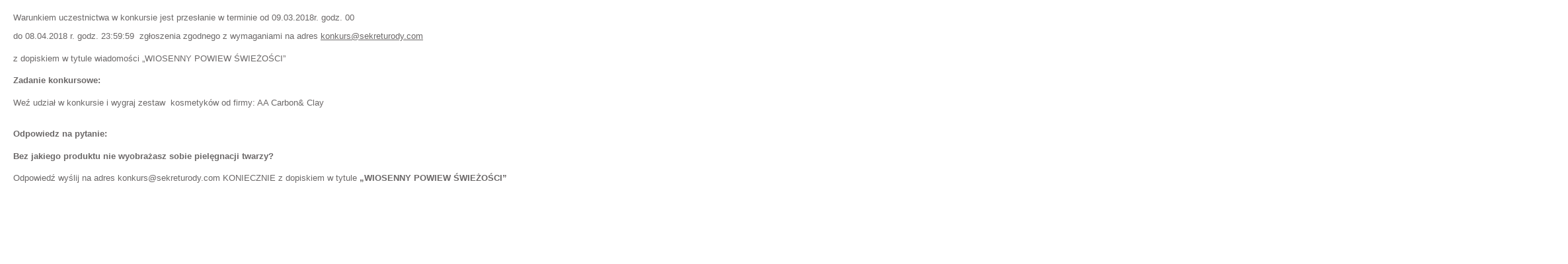

--- FILE ---
content_type: text/css
request_url: https://sekreturody.com/css/tinymce.css
body_size: 1636
content:
/* style do tinymce *//* 
A CSS Framework by Mike Stenhouse of Content with Style 
-------------------------------------------------------

Copyright (c) 2005, Mike Stenhouse of Content with Style

All rights reserved.

Redistribution and use in source and binary forms, with or without modification, are permitted provided that the following conditions are met:

    * Redistributions of source code must retain the above copyright notice, this list of conditions and the following disclaimer.
    * Redistributions in binary form must reproduce the above copyright notice, this list of conditions and the following disclaimer in the documentation and/or other materials provided with the distribution.
    * Neither the name of CSS Framework nor the names of its contributors may be used to endorse or promote products derived from this software without specific prior written permission.

THIS SOFTWARE IS PROVIDED BY THE COPYRIGHT HOLDERS AND CONTRIBUTORS
"AS IS" AND ANY EXPRESS OR IMPLIED WARRANTIES, INCLUDING, BUT NOT
LIMITED TO, THE IMPLIED WARRANTIES OF MERCHANTABILITY AND FITNESS FOR
A PARTICULAR PURPOSE ARE DISCLAIMED. IN NO EVENT SHALL THE COPYRIGHT OWNER OR
CONTRIBUTORS BE LIABLE FOR ANY DIRECT, INDIRECT, INCIDENTAL, SPECIAL,
EXEMPLARY, OR CONSEQUENTIAL DAMAGES (INCLUDING, BUT NOT LIMITED TO,
PROCUREMENT OF SUBSTITUTE GOODS OR SERVICES; LOSS OF USE, DATA, OR
PROFITS; OR BUSINESS INTERRUPTION) HOWEVER CAUSED AND ON ANY THEORY OF
LIABILITY, WHETHER IN CONTRACT, STRICT LIABILITY, OR TORT (INCLUDING
NEGLIGENCE OR OTHERWISE) ARISING IN ANY WAY OUT OF THE USE OF THIS
SOFTWARE, EVEN IF ADVISED OF THE POSSIBILITY OF SUCH DAMAGE.
*/

@import url("../fonts/fonts.css");

body, 
#tinymce{
    font: normal 13px/16px Arial, sans-serif;
    color: #4b4b4b;
}     
/* HEADINGS */
h1,
#tinymce h1 {
    padding: 0;
    margin: 0 0 0.5em 0;
    font: normal 30px/34px 'HelveticaNeueLTPro-BdCn', sans-serif;
    color: #464646;
    text-transform: uppercase;
}
#tinymce h1{
    margin: 0.8em 0 0.5em;
}
h2,
#tinymce h2 {
    margin: 0 0 0.5em 0;
    padding: 0;
    font-size: 1.5em;
    line-height: 1.5em;
    color: black;
}
h3,
#tinymce h3 {
    margin: 0 0 0.5em 0;
    padding:0;
    font: normal 18px/18px  'HelveticaNeueLTPro-BdCn', sans-serif;
    color: #cc1373;
}
h4,
#tinymce h4 {
    margin: 0 0 0.25em 0;
    padding: 0;
    font-size: 1.2em;
    line-height: 1.3em;
    color: black;
}
h5,
#tinymce h5 {
    margin: 0 0 0.25em 0;
    padding: 0;
    font-size: 1.1em;
    line-height: 1.3em;
    color: black;
}
h6,
#tinymce h6 {
    margin: 0 0 0.25em 0;
    padding: 0;
    font-size: 1em;
    line-height: 1.3em;

    color: black;
}
/* END HEADINGS */

/* TEXT */
a{
    color: #cc1373;
}
p,
#tinymce p {
    margin: 0 0 1.5em 0;
    padding: 0;
    font-size: 1em;
    line-height:1.4em;
}
blockquote,
#tinymce blockquote  {
    margin-left: 10px;
    border-left: 10px solid #ddd;
}
pre,
#tinymce pre {
    font-family: monospace;
    font-size: 1.0em;
}
strong,
b,
#tinymce strong,
#tinymce b {
    font-weight: bold;
}
em,
i,
#tinymce em,
#tinymce i {
    font-style:italic;
}
code,
#tinymce code {
    font-family: "Courier New", Courier, monospace;
    font-size: 1em;
    white-space: pre;
}
/* END TEXT */

/* LISTS */
ul,
#tinymce ul {
    margin: 0 0 1.5em 0;
    padding: 0;
    line-height:1.4em;
}
ul li,
#tinymce ul li {
    margin: 0 0 0.25em 20px;
    padding: 0;
    list-style-type: disc;
}
#tinymce ul li{
    list-style-image: url('../img/layouts/default/li_red.png');
}
li ul li,
#tinymce li ul li{
    list-style-type: circle;
}
ol,
#tinymce ol {
    margin: 0 0 1.5em 0;
    padding: 0;

    font-size: 1.0em;
    line-height: 1.4em;
}
ol li,
#tinymce ol li {
    margin: 0 0 0.25em 30px;
    padding: 0;
    font-size: 1.0em;
    list-style-type: decimal;
}
li ol li,
#tinymce li ol li{
    list-style-type: lower-alpha;
}
dl,
#tinymce dl {
    margin: 0 0 1.5em 0;
    padding: 0;

    line-height: 1.4em;
}
dl dt,
#tinymce dl td {
    margin: 0.25em 0 0.25em 0;
    padding: 0;

    font-weight: bold;
}
dl dd,
#tinymce dl dd {
    margin: 0 0 0 30px;
    padding: 0;
}
/* END LISTS */


/* TABLE */
table,
#tinymce table {
    margin: 0 0 1.5em 0;
    padding: 0;

    font-size: 1em;
}
table caption,
#tinymce table caption {
    margin: 0;
    padding: 0 0 1.5em 0;

    font-weight: bold;
}
th,
#tinymce th {
    font-weight: bold;
    text-align: left;
}
td,
#tinymce td {
    font-size: 1em;
}
/* END TABLE */    

hr,
#tinymce hr {
    display: none;
}

/* END TYPOGRAPHY */  




--- FILE ---
content_type: text/css
request_url: https://sekreturody.com/css/default.css
body_size: 5455
content:
html {
    -webkit-font-smoothing: antialiased;
}
.fl {
    float: left;
}

.fr {
    float: right;
}
.relative{
    position: relative;
}

.content{
    width: 970px;
    margin: auto;
}
#socialLinks{
    position: fixed; 
    right: 0px;
    top: 50%;
    z-index: 9999;
    margin-top: -242px;
    width: 50px;
}
#socialLinks > a{
    display: block;
    height: 136px;
    background-image: url('../img/layouts/default/social.png');
    background-repeat: no-repeat;
    width: 66px;
    text-indent: -600px;
    overflow: hidden;
    margin-bottom: 10px;
    background-position: left top;
}
#socialLinks > a:hover{
    margin-left: -16px;
}
#socialLinks > a#socialKS{
    background-position:  left bottom;
}
#logo{
    float: left;
    padding: 10px 0;
}
#header{
    padding-bottom: 32px;
    padding-top: 20px;
}
#header > div{
    border-bottom: 1px solid #f2f2f2;
}
#header #logowanie{
    text-align: right;
    padding: 8px 0;
    height: 26px;
}
#header #logowanie a{
    color: #00b7ce;
    font: normal 12px/14px 'HelveticaNeueLTPro-BdCn', sans-serif;
}
#header  div > ul{
    float: right;
    margin: 0px;
    padding: 0px;
    position: relative;
    z-index: 1600; 
}
#header  div > ul > li{
    float: left;
    margin: 0px;
    padding: 0px;
    list-style-type: none;
    padding-top: 10px;
}
#header  div > ul > li >a{
    display: block;
    height: 50px;
    padding: 10px 14px 10px 10px;
    color: #1f1f1f;
    font: normal 18px/20px 'HelveticaNeueLTPro-LtCn', sans-serif;
    text-transform: uppercase;
}
#header  div > ul > li+ li >a{
    padding-left: 14px
}
#header  div > ul > li:last-child > a{
    padding-right: 10px;
}
#header  div > ul > li >a b{
    font-family: 'HelveticaNeueLTPro-BdCn', sans-serif;
    font-weight: normal;
}
#header  div > ul > li >a strong{
    font-weight: normal;
    font-family: 'HelveticaNeueLTPro-BdCn', sans-serif;
    display: block;
    padding-top: 20px;

}
#header div > ul > li:hover > a,
#header div > ul > li >a:hover{
    background: #cc1373;
    color: #fff;
    text-decoration: none;
}
#header  div > ul > li > ul{
    display: none;
    position: absolute;
    background: #cc1373;
    right: 0px;
    top: 80px;
    width: 667px;
    border-top: 1px solid #fff;
}
#header  div > ul > li:hover > ul{
    display: block;
}
#header  div > ul > li > ul > li{
    float: left;
    list-style-type: none;
    padding: 10px 0;
    margin: 0px;
}
#header  div > ul > li > ul > li a{
    display: block;
    padding: 5px 10px;
    font: normal 16px/16px 'HelveticaNeueLTPro-BdCn', sans-serif;
    color: #fff;
}
#header  div > ul > li > ul > li +li a{
    border-left: 1px solid #fff;
}
#banner{
    text-align: center;
}
#banner .content a{
    margin-bottom: 30px;
    display: block;
}
#banner .content a img{
    display: block;
    margin: auto;
}
#footer{
    padding-top: 20px;
}
#footer > div{
    padding: 10px 0;
    border-top: 5px solid #00b7ce;
    font: normal 13px/15px arial, sans-serif;
    color: #6b6868;
}
#footer > div > div{
    float: right;
    width: 185px;
    padding-left: 1%;
}
#footer > div > div > h2{
    font-family: 'HelveticaNeueLTPro-BdCn', sans-serif;
    -webkit-font-smoothing: antialiased;
    text-transform: uppercase;
}
#footer > div > ul{
    width: 775px;
    padding: 0px;
    margin: 0px;
    float: left;
}
#footer > div > ul > li{
    float: left;
    width: 145px;
    display: none;
}
#footer > div > ul > li.more{
    display: block;
}
#footer > div > ul > li > a{
    color: #00b7ce;
    font: normal 18px/22px 'HelveticaNeueLTPro-BdCn', sans-serif;
    padding: 0 0 5px 0;
    display: block;
    text-transform: uppercase;
}

#footer > div > ul > li > a b,
#footer > div > ul > li > a strong{
    font-weight: normal;
}
#footer > div > ul > li > a strong{
    display: block;
}
#footer > div > ul > li + li + li + li + li + li{
    display: none;
}
#footer li{
    list-style-type: none;
    margin: 0px;
}
#footer li  li a{
    color: #6b6868;
}
#footer p{
    margin: 0px;
}
#footer h2{
    margin-bottom: 0px;
    line-height: 25px;
}
#copyright > div{
    padding: 10px 0 20px;
    border-top: 1px solid #f2f2f2;
    font: normal 11px/30px arial, sans-serif;
    color: #6a6a6a;
}
#feb {
    background: url("../img/layouts/default/feb.png") no-repeat scroll left top transparent;
    display: block;
    float: right;
    height: 35px;
    overflow: hidden;
    text-indent: -300px;
    width: 119px;
}
#feb:hover {
    background-position: left bottom;
}
.ui-tabs-hide{
    display: none;
}

.columnRight{
    float: right;
    width: 660px; 
}

.columnLeft{
    float: left;
    width: 294px;
}
.newsFront{
    padding-bottom: 4px;
    padding-top: 8px;
}
.columnRight .newsFront h1{
    padding-bottom: 3px;
}
#tabFront{
    background: #e5f8fa;
}
.columnRight h1{
    font: normal 30px/34px 'HelveticaNeueLTPro-LtCn', sans-serif;
    -webkit-font-smoothing: antialiased;
    -webkit-text-stroke: .3px;
    color: #1f1f1f;
    padding-bottom: 5px;
    margin-bottom: 0px;
    text-transform: uppercase;
}
#tabFront .ui-tabs-panel{
    position: relative;
    height: 223px;
}
#tabFront > ul{
    height: 33px;
}
#tabFront > ul li{
    float: left;
    margin: 0px;
    padding: 0px;
    list-style-type: none;
    border-right: 1px solid #fff;
}
#tabFront > ul a{
    display: block;
    padding: 5px 18px;
    color: #1f1f1f;
    font: normal 18px/22px 'HelveticaNeueLTPro-BdCn', sans-serif;
    text-decoration: none;
    width: 75px;
}
#tabFront > ul .ui-tabs-selected a{
    color: #fff;
    background: #00b7ce;
}

#tabFront .tabFrontContent{
    float: right;
    width: 185px;
    padding: 15px;
    color: #1f1f1f;
    font: normal 13px/17px 'Tahoma', sans-serif;
    position: absolute;
    right: 0px;
    top: 0px; 
}
#tabFront .tabFrontContent strong{
    font: normal 18px/22px 'HelveticaNeueLTPro-BdCn', sans-serif;
}
#tabFront .tabFrontContent a{
    color: #cc1373;
}
#tabFront .tabFrontContent a.articleName {
    text-decoration: none;
    color: black;
}
a.articleName {
    text-decoration: none;
    color: black;
}
#tabFront .tabFrontMore{
    text-align: right;
}
.columnLeftFrontChild{
    float: left;
    width: 435px;
}
.columnLeftFrontChild h1{
    padding: 0px;
}
.topicDday{
    background: #f2fbfd;
    margin-bottom: 1px;
    padding-bottom: 10px;
    font: normal 16px/20px 'HelveticaNeueLTPro-LtCn', sans-serif;
    height: 112px;
    overflow: hidden;
}
.topicDday + .topicDday{
    padding-bottom: 0px;
    margin-bottom: 10px;
}
.topicDday p{
    margin-bottom: 5px;
    line-height: 17px;
}
.topicDday img{
    float: left;
}
.topicDday .topicDdayContent{
    float: left;
    width: 200px;
    padding: 10px;
}
.topicDday .topicDdayMore{
    text-align: right;
    padding-top: 5px;
}
.topicDday .topicDdayMore a{
    color: #cc1373;
}
.searchShop{
    margin-top: 32px;
    border: 1px solid #e5f8fa;
    padding: 10px;
    margin-bottom: 20px;
}
#map-poland{
    position: relative;
    top: 15px;
}
.formSelect{
    float: right;
    width: 170px;
    padding: 30px 7px 10px;
}
.formSelect .select{
    padding: 6px 13px 8px 0;

}
.formSelect .select select{
    width: 130px;
    border: 1px solid #fff;
}
.formSelect .submit{
    text-align: right;
}
.formSelect .submit input{
    padding: 5px 15px;
    background: #cc1373;
    border: none 0px;
    color: #fff;
    text-transform: uppercase;
    font: normal 14px/14px 'HelveticaNeueLTPro-BdCn', sans-serif;
}
.formSelect .select{
    overflow: hidden;
    background: url(../img/layouts/default/select.png) no-repeat  right 6px;
}

.formSelect .select select{
    width: 235px;
    border: 0px;
    cursor: pointer;
    padding: 9px 5px;
    font: normal 14px/14px aril, sans-serif;

    background: transparent; /* ie8 */
    background: rgba(255, 255, 255, 0) !important; /* opera */
    -webkit-appearance:none; /* chrome */
    outline:none !important; /* chrome */
}
.linskOnLine a{
    display: block;
    float: left;
    width: 175px;
    color: #fff;
    font: normal 30px/30px 'HelveticaNeueLTPro-BdCn', sans-serif;
    padding: 12px 20px;
    background: #3b5998;
    text-decoration: none;
    opacity:0.5;
    filter:alpha(opacity=50);
}
.linskOnLine a:hover{
    opacity:1;
    filter:alpha(opacity=100);
}
.linskOnLine a + a{
    margin-left: 10px;
    background: #00b7ce;
}
.linskOnLine a + a + a{
    margin-left: 5px;
    background: #cc1373;
}
.columnRightFrontChild{
    float: left;
    width: 210px;
    padding-left: 15px;
}
.magazineFront{
    display: block;
    position: relative;
    margin-bottom: 30px;
}
.magazineFront div{
    position: absolute;
    left: 0px;
    top: 0px;
    width: 100%;
    height: 230px;
    background: #cc1373;
    opacity: .3;
    filter: alpha(opacity=30);
}
.magazineFront span{
    display: block;
    background: url(../img/layouts/default/magazyn.png) no-repeat bottom right;
    padding: 10px 30px 0 10px;
    font: normal 30px/25px 'HelveticaNeueLTPro-LtCn', sans-serif;
    color: #fff;
    position: absolute;
    right: 0px;
    bottom: 0px;
    width: 170px;
    text-transform: uppercase;
    padding-bottom: 10px;
}
.magazineFront span b{
    font-family: 'HelveticaNeueLTPro-BdCn', sans-serif;
    font-weight: normal;
}
.magazineFront:hover div{
    display: none;
}
#magazineOnLine a{
    cursor: -webkit-zoom-in;
    cursor: -moz-zoom-in;
    cursor: zoom-in;
}
.partnerFront a{
    display: block;
    width: 210px;
    height: 229px;
    background: url('../img/layouts/default/partner.jpg') no-repeat center bottom; 
    text-indent: -5500px;
    overflow: hidden;
}
.partnerFront a:hover{
    background-position: center top;
}
#newsPaper{
    padding: 27px 0;
}
#clubFront{
    padding-bottom: 30px;
}
.newsletterFront{
    background: #f4f4f4;
    padding: 15px 10px;
}
.newsletterFront h1{
    font: normal 30px/35px 'HelveticaNeueLTPro-LtCn', sans-serif;
    -webkit-font-smoothing: antialiased;
    -webkit-text-stroke: .3px;
    text-transform: uppercase;
    margin-bottom: 10px;
}
.newsletterFront p{
    margin: 5px 0;
    font: normal 14px/15px 'HelveticaNeueLTPro-BdCn', sans-serif;
    text-transform: uppercase;
}
.newsletterFront ul{
    margin: 0px;
    font: normal 13px/18px tahoma, sans-serif;
    color: #2d2d2d;
}
.newsletterFront ul li{
    list-style-image: url('../img/layouts/default/li_blue.png');
    margin: 0px 0 1px 15px;
}
.newsletterFront .text input{
    display: block;
    padding: 10px;
    border: none 0px;
    background: #00b7ce;
    color: #fff;
    width: 255px;
    margin: 15px 0 11px;
    height: 20px;
}
.newsletterFront .submit{
    text-align: right;
}
.newsletterFront .submit input{
    font: normal 14px/14px 'HelveticaNeueLTPro-BdCn', sans-serif;
    text-transform: uppercase;
    color: #fff;
    padding: 5px 15px;
    border: 0px;
    height: 29px;
    background: #cc1373;
}
#subpageRight{
    float: right;
    width: 238px;
    padding-top: 15px;
}
#articleSubpage{
    font: normal 18px/22px 'HelveticaNeueLTPro-BdCn', sans-serif;
}

#articleSubpage h1{
    background: url('../img/layouts/default/article_subpage.png') no-repeat;
    font: normal 30px/25px 'HelveticaNeueLTPro-LtCn', sans-serif;
    -webkit-font-smoothing: antialiased;
    -webkit-text-stroke: .3px;
    color: #fff;
    text-transform: uppercase;
    padding: 18px 10px;
    margin: 0px;
} 

#articleSubpage h1 b{
    font-weight: normal;
    font-family: 'HelveticaNeueLTPro-BdCn', sans-serif;
    -webkit-font-smoothing: antialiased;
}
#articleSubpage li{
    list-style-image: url(../img/layouts/default/li_blue.png);
    margin-left: 13px;
}
#articleSubpage li a{
    color: #464646;
}
#articleSubpage > div{
    border: 1px solid #f2f2f2;
    border-top: none 0px;

}
#articleSubpage ul{
    padding: 10px;
    margin: 0px;

}
#articleSubpage .articleMore{
    padding: 5px 10px;
    border-top: 1px solid #f2f2f2;
}
#articleSubpage .articleMore a{
    color: #1cbfd3;
}
#socialSubpage{
    padding: 20px 0;
}
#socialSubpage h1{
    font: normal 30px/35px 'HelveticaNeueLTPro-LtCn', sans-serif;
    -webkit-font-smoothing: antialiased;
    -webkit-text-stroke: .3px;
    color: #2d2d2d;
    text-transform: uppercase;
}
#socialSubpage a{
    display: block;
    background: #3b5998;
    color: #fff;
    font: normal 30px/35px 'HelveticaNeueLTPro-BdCn', sans-serif;
    padding: 10px;
    text-transform: uppercase;
}
#subpageRight + #page{
    width: 707px;
    float: left;
}
#crumb{
    border-top: 1px solid #F2F2F2;
    border-bottom: 1px solid #F2F2F2;
    margin-top: 14px;
    padding: 9px 0;
    color: #00b7ce;
    font: normal 14px/16px 'HelveticaNeueLTPro-BdCn', sans-serif;

}
#crumb a{
    color: #464646;
    filter: alpha(opacity=50);
    opacity: .5;
}
#crumb a.active{
    color: #cc1373;
}

.photoAuto {
    visibility: hidden;
}
.magazineImg{
    float: left;
    width: 390px;
}
.magazineContent{
    float: left;
    width: 300px;
}
.pobierzPdf{
    border: solid 1px #cc1373;
    display: block;
    float: left;
    background: url(../img/layouts/default/pdf.png) no-repeat 5px 5px #cc1373;
    color: #fff;
    padding: 10px 10px 10px 35px;
    font: normal 14px/14px 'HelveticaNeueLTPro-BdCn', sans-serif;
    text-transform: uppercase;
    height: 14px;
}
.ogladajOnLine{
    border: 1px solid #03b7ce;
    display: block;
    float: left;
    background: url(../img/layouts/default/view.png) no-repeat 5px 10px #fff;
    padding: 10px 10px 10px 35px;
    color: #03b7ce;
    font: normal 14px/14px 'HelveticaNeueLTPro-BdCn', sans-serif;
    text-transform: uppercase;
    height: 14px;
    margin-right: 10px;
}
.pobierzPdf:hover{
    background-color: #03b7ce;
    border-color: #03b7ce;
    text-decoration: none;
}
.ogladajOnLine:hover{
    border-color: #CC1373;
    text-decoration: none;
}
.magazineAction{
    padding-bottom: 20px;
    padding-top: 10px;
    border-bottom: 1px solid #f2f2f2;
}
#tinymce  .magazineArchiwum h2{
    margin: 20px 0;
    font: normal 30px/30px 'HelveticaNeueLTPro-LtCn', sans-serif;
    -webkit-font-smoothing: antialiased;
    -webkit-text-stroke: .3px;
    text-transform: uppercase;
    color: #cc1373;
}
#tinymce .magazineArchiwum h2 span{
    font: normal 30px/30px 'HelveticaNeueLTPro-BdCn', sans-serif;
    -webkit-font-smoothing: antialiased;
    display: block;
}
#tinymce .magazineArchiwumMin{
    float: left;
    position: relative;
    width: 228px;
    font: normal 18px/18px 'HelveticaNeueLTPro-BdCn', sans-serif;
}
#tinymce .magazineArchiwumMin + .magazineArchiwumMin{
    margin-left: 11px;
}
#tinymce .magazineArchiwumMin > div{
    display: none;
    width: 228px;
    position: absolute;
    left: 0px;
    top: 0px;
    height: 300px;
    background: url(../img/layouts/default/blue1px.png);
}
#tinymce .magazineArchiwumMin > div .pobierzPdf{
    position: absolute;
    left: 50px;
    top: 50%;
}
#tinymce .magazineArchiwumMin > div .ogladajOnLine{
    position: absolute;
    left: 40px;
    top: 100px;
}
#tinymce .magazineArchiwumMin:hover > div{
    display: block;
}
#tinymce .magazineArchiwumMin img{
    margin-bottom: 5px;
}
.promotionIndexContent {
    float: left;
    width: 238px;
    border-right: 1px solid #f2f2f2;
    border-bottom: 1px solid #f2f2f2;
    border-top: 1px solid #f2f2f2;
    border-left: 1px solid #f2f2f2;
    height: 378px;
    overflow: hidden;
}
.promotionIndexContent + .promotionIndexContent{
    border-left: none 0px;
}
.promotionIndexContent + .promotionIndexContent + .promotionIndexContent + .promotionIndexContent + .promotionIndexContent {
    border-top: none 0px;
}
.promotionIndexContent .promotionIndexPrice{
    color: #454144;
    text-align: right;
    font: normal 25px/30px 'HelveticaNeueLTPro-BdCn', sans-serif;
    padding: 10px;
}
.promotionIndexContent.leftBorder{
    border-left: 1px solid #f2f2f2;
}
.promotionIndexContent.magazinePromotion{
    background: #00b7ce url(../img/layouts/default/book.png) no-repeat bottom right;
    border-color: #00b7ce;
    position: relative;
}
.promotionIndexContent.magazinePromotion h1{
    color: #fff;
    font: normal 37px/37px 'HelveticaNeueLTPro-LtCn', sans-serif;
    -webkit-font-smoothing: antialiased;
    -webkit-text-stroke: .3px;
    padding: 10px 0px 30px 10px;
}
.promotionIndexContent.magazinePromotion h1 span{
    font: normal 60px/60px 'HelveticaNeueLTPro-BdCn', sans-serif;
    -webkit-font-smoothing: antialiased;
}
.promotionIndexContent.magazinePromotion h2{
    color: #fff;
    font: normal 27px/27px 'HelveticaNeueLTPro-LtCn', sans-serif;
    -webkit-font-smoothing: antialiased;
    -webkit-text-stroke: .3px;
    text-transform: uppercase;
    margin-bottom: -20px;
}
.promotionIndexContent.magazinePromotion > div{
    width: 175px;
    margin: auto;
    font: normal 45px/45px 'HelveticaNeueLTPro-BdCn', sans-serif;
    text-transform: uppercase;
    color: #fff;
}
.promotionIndexContent.magazinePromotion > div big{
    float: right;
    font-size: 110px;
    line-height: 80px;
}
.promotionIndexContent.magazinePromotion .ogladajOnLine{
    position: absolute;
    left: 50px;
    bottom: 100px;
}
.promotionIndexContent.magazinePromotion .pobierzPdf{
    position: absolute;
    bottom: 50px;
    left: 50px;
}
.promotionIndexContent h2{
    font: normal 17px/18px 'HelveticaNeueLTPro-BdCn', sans-serif;
    text-transform: uppercase;
    padding: 10px;
}
.promotionIndexContent h3{
    padding: 10px 10px 0;
    font-size: 22px;
    line-height: 22px;
}
.promotionIndexContent p{
    padding: 0 10px;
}
.promotionIndexContent .photo{
    text-align: center;
}
.promotionIndexContent.redPromotionBox{
    background: #cc1373;
    border-color: #cc1373;
    color: #e689b9;
    font: normal 150px/150px 'HelveticaNeueLTPro-BdCn', sans-serif;
    text-align: center;
}
.promotionIndexContent.redPromotionBox h1{
    color: #fff;
    font: normal 50px/50px 'HelveticaNeueLTPro-LtCn', sans-serif;
    -webkit-font-smoothing: antialiased;
    -webkit-text-stroke: .3px;
    text-transform: uppercase;
    padding: 10px;
    margin-bottom: 0px;
    text-align: left;
}
.promotionIndexContent.redPromotionBox h1 span{
    font-family: 'HelveticaNeueLTPro-BdCn', sans-serif;
    -webkit-font-smoothing: antialiased;
}
.promotionIndexContent.redPromotionBox p{
    text-align: left;
    color: #fff;
    padding: 20px 10px 0;
    font: normal 18px/22px  'HelveticaNeueLTPro-LtCn', sans-serif;
}
#lightbox{
    padding-top: 20px;
}
#lightbox .lightboxImg{
    float: left;
    width: 180px;
    padding: 20px 20px 20px 0;
    border-right: 1px solid #f2f2f2;
    overflow: hidden;
}
#lightbox .lightboxImg .imageCenter{
    margin-left: auto;
    margin-right: auto;
}
#lightbox .lightboxContent{
    float: left;
    padding-left: 20px;
    width: 245px;
}
#lightbox .lightboxContent h2{
    color: #1f1f1f;
    font: normal 14px/16px  'HelveticaNeueLTPro-BdCn', sans-serif;
    -webkit-font-smoothing: antialiased;
    color: #1f1f1f;
}
#lightbox .lightboxContent h3{
    font: normal 22px/22px  'HelveticaNeueLTPro-BdCn', sans-serif;
    -webkit-font-smoothing: antialiased;
    color: #cc1373;
}
#lightbox .lightboxContent p{
    color: #6b6868;
    font: normal 13px/14px arial, sans-serif;
}
#lightbox .lightboxPrice{
    color: #b1b1b1;
    text-align: right;
    font: normal 22px/22px  'HelveticaNeueLTPro-BdCn', sans-serif;
}
#lightbox .lightboxPrice span{
    color: #454143;
}
#lightbox.contact h3{
    color: #00b7ce;
    font: normal 24px/24px  'HelveticaNeueLTPro-LtCn', sans-serif;
    -webkit-font-smoothing: antialiased;
    -webkit-text-stroke: .3px;
}
#lightbox.contact #map_canvas{
    padding: 0px;
}
#lightbox #map_canvas{
    margin-top: 0px;

}
#lightbox .lightboxContentCompetition{
    float: left;
    padding-left: 20px;
}
#lightbox .lightboxContentCompetition h2{
    color: #1f1f1f;
    font: normal 14px/16px  'HelveticaNeueLTPro-BdCn', sans-serif;
    -webkit-font-smoothing: antialiased;
    color: #1f1f1f;
}
#lightbox .lightboxContentCompetition h3{
    font: normal 22px/22px  'HelveticaNeueLTPro-BdCn', sans-serif;
    -webkit-font-smoothing: antialiased;
    color: #cc1373;
}
#lightbox .lightboxContentCompetition p{
    color: #6b6868;
    font: normal 13px/14px arial, sans-serif;
}
.pagingBig,
.paging{
    padding: 20px 0;
    text-align: center;
    font: normal 13px/16px arial, sans-serif;
}
.paging span{
    margin: 0 5px;
}
.paging a{
    color: #464646;
}
.paging span.current{
    color: #cc1373;
}
.pagingBig .prev,
.pagingBig .next,
.paging .prev,
.paging .next{
    padding: 5px 10px;
    border-radius: 3px;
    color: #fff;
    background: #cc1373;
}
.pagingBig .prev a,
.pagingBig .next a,
.paging .prev a,
.paging .next a{
    color: #fff;
    text-decoration: none;
}
.pagingBig .disabled,
.paging .disabled{
    background: #dadada;
}
.pagingBig{
    font: normal 30px/30px  'HelveticaNeueLTPro-LtCn', sans-serif;
    text-transform: uppercase;
}
.pagingBig .prev,
.pagingBig .next{
    border-radius: 0px;
    border: 1px solid #cc1373;
    width: 238px;
    text-align: center;
    background: transparent;
    padding: 0px;
}
.pagingBig .disabled{
    display: none;
}
.pagingBig .prev a,
.pagingBig .next a{
    background: #cc1373;
    display: block;
    padding: 10px 0;
}
.pagingBig .prev a:hover,
.pagingBig .next a:hover{
    background: #fff;
    color: #cc1373;
}
.pagingBig .prev{
    float: left;
    background: transparent;
    padding: 0px;
}
.pagingBig .next{
    float: right;

}
#formContact{
    float: left;
    width: 226px;
    background: #cc1373;
    margin-top: 20px;
}

#map_canvas{
    margin-top: 20px;
    float: right;
    border: 1px solid #cdcdcd;
}
#formContact h1{
    color: #fff;
    font: normal 30px/30px  'HelveticaNeueLTPro-LtCn', sans-serif;
    -webkit-font-smoothing: antialiased;
    -webkit-text-stroke: .3px;
    padding:  10px;
    margin-top: 20px;
}
#formContact h1 span{   
    font: normal 30px/30px  'HelveticaNeueLTPro-BdCn', sans-serif;
    -webkit-font-smoothing: antialiased;
    display: block;
}
#formContact p{
    margin: 10px; 
    font: normal 18px/20px  'HelveticaNeueLTPro-BdCn', sans-serif;
    color: #fff;
}
#formContact form{
    padding: 10px; 
}
#formContact form select{
    padding: 10px;
    height: 40px;
    display: block;
    border: none 0px;
    width: 205px;
    margin-bottom: 15px
}
#formContact form .submit{
    text-align: right;
}
#formContact form .submit input{
    background: #fff;
    border: none 0px;
    height: 30px;
    padding: 5px 20px;
    color: #cc1373;
}
#formContact form .text input{
    height: 20px;
    padding: 10px;
    width: 185px;
    border: none 0px;
}
#formContact form .textarea,
#formContact form .text{
    padding-bottom: 10px
}
#formContact form .textarea textarea{
    width: 185px;
    padding: 10px;
    border: none 0px;
}
#formContact form label{
    color: #787878;
    font: normal 13px/16px arial, sans-serif;
}
#formContact form .error-message{
    color: #fff;
}
#rightForm{
    float: right;
    width: 700px;
    font-size: 12px;
    color: #787878;
}
#rightForm h1{
    font: normal 30px/35px 'HelveticaNeueLTPro-LtCn', sans-serif;
    margin-top: 35px;
    margin-bottom: 15px;
    color: #cc1373;
}
#rightForm h2{
    font: normal 18px/25px 'HelveticaNeueLTPro-BdCn', sans-serif;
    margin-bottom: 15px;
}
#rightForm img{
    margin-bottom: 10px;
}
#rightForm .contactsBox > div{
    float: left;
    height: 130px;
}
#rightForm .contactsBox > div + div{
    padding-left: 20px;
}
#rightForm .contactsBox a{
    font-weight: bold;
}
#rightForm .contactsMap > div{
    float: left;
    width: 220px;
}
#rightForm .contactsMap > div + div{
    width: 480px;
}
#rightForm .contactsMap iframe{
    border: 1px solid #cdcdcd;
}
.gallery{
    float: left;
    height: 160px;
    width: 160px;
}
.gallery b{
    display: block;
    padding: 15px 10px 0 10px;
    border-left: 1px solid #f2f2f2;
    border-right: 1px solid #f2f2f2;
    margin-right: -1px;
    font-weight: normal;
    height: 38px;
}
.gallery a{
    position: relative;
    display: block;
}
.gallery a div{
    width: 100%;
    height: 160px;
    background: url('../img/layouts/default/blue1px.png');
    position: absolute;
    left: 0px;
    top: 0px;
    display: none;
}
.gallery a div span{
    color: #00b7ce;
    background: #fff url('../img/layouts/default/zoom.png') no-repeat 10px 5px;
    padding: 10px 15px 10px 40px;
    width: 70px;
    margin: 65px 0 0 15px;
    text-transform: uppercase;
    font: normal 14px/14px 'HelveticaNeueLTPro-BdCn', sans-serif;
    display: block;
}
.gallery a:hover div{
    display: block;
}
#contactShow h2{
    margin: 10px 0;
    padding: 10px 0;
    border-top: 1px solid #f2f2f2;
}
#contactShow .officeKontakt{
    width: 220px;
    height: 210px;
    float: left;
    display: block;
    border: 1px solid #f2f2f2;
    padding: 10px;
    overflow: hidden;
    font: normal 13px/17px arial, sans-serif;
}
#contactShow .officeKontakt h3{
    color: #00b7ce;
    font: normal 24px/24px  'HelveticaNeueLTPro-LtCn', sans-serif;
    -webkit-font-smoothing: antialiased;
    -webkit-text-stroke: .3px;
}
#contactShow .officeKontakt + .officeKontakt{
    border-left: none 0px;
}
#contactShow .officeKontakt + .officeKontakt + .officeKontakt + .officeKontakt + .officeKontakt{
    border-top: none 0px; 
}
#contactShow .officeKontakt + .officeKontakt.border{
    border-left: 1px solid #f2f2f2;
}
#contactShow .officeKontakt:hover{
    color: #fff;
    background: #00b7ce;
    text-decoration: none;
}
#contactShow .officeKontakt:hover h3{
    color: #fff;
}
.artList{
    padding: 30px 0;
    border-bottom: 1px solid #f2f2f2;
}

.artList > img{
    float: left;
    border: 1px solid ##f2f2f2;
}

.artList > img + .artListContent{
    float: left;
    width: 550px;
    padding-left: 10px;
}
#tinymce .artList .artListContent h3,
.artList .artListContent h3 a,
.artList .artListContent h3{
    color: #464646;
    font: normal 18px/22px 'HelveticaNeueLTPro-BdCn', sans-serif;
    text-decoration: none;
    -webkit-font-smoothing: antialiased;
}
.artList .artListContent h3 span{
    float: right;
    color: #d3d3d3;
    font: normal 10px/16px arial, sans-serif;
}
.artList .artListContent .artListMore{
    text-align: right;
}
.comp{
    padding: 10px;
    border-bottom: 1px solid #F2F2F2;
}
.comp h1{
    color: #CC1373;
    font: normal 22px/22px 'HelveticaNeueLTPro-LtCn', sans-serif;
    -webkit-font-smoothing: antialiased;
    -webkit-text-stroke: .3px;
}
.comp .compAction{
    text-align: right;
    color: #CC1373;
}
.comp .compAction a{
    margin:0 5px;
}
#crumb img {
    display: inline;
    margin: 0 5px;
    padding-bottom: 1px;
}
#tabStatic{
    padding-left: 25px;
    border-left: 1px solid #F2F2F2; 
    padding-top: 20px;
    border-right: 1px solid #F2F2F2; 
    height: 575px;
    margin-bottom: 90px;
}
#tabStatic p,
#tabStatic li{
    font-size: 15px;
    line-height: 20px;
    margin-bottom: 25px;
}
#tabStatic > .ui-tabs-panel{
    height: 575px;
    overflow: hidden;
}
#tabStatic .ui-tabs-nav{
    display: block;
    margin-left: -25px;
}

#tabStatic .ui-tabs-nav li,
#tinymce #tabStatic .ui-tabs-nav li{
    list-style-image: none;

}
#tabStatic .ui-tabs-nav li{
    margin: 0px;
    list-style-type: none;
    float: left;
    width: 20%;
    background: #fae7f1;
}
#tabStatic .ui-tabs-nav li#last{
    background: #00b7ce;
}
#tabStatic .ui-tabs-nav li#last a{
    color: #fff;
}
#tabStatic .ui-tabs-nav li + li a{
    border-left: 1px solid #fff; 
}
#tabStatic .ui-tabs-nav li a{
    display: block;
    font: normal 30px/30px 'HelveticaNeueLTPro-LtCn', sans-serif;
    color: #1f1f1f;
    height: 60px;
    padding: 5px 10px 5px 30px;
    text-decoration: none;
}
#tabStatic .ui-tabs-nav li a.oneLine span{
    line-height: 60px;
}
#tabStatic .ui-tabs-nav li a span{
    display: block;
    font: normal 30px/30px 'HelveticaNeueLTPro-BdCn', sans-serif;
}
#tabStatic .ui-tabs-nav li.ui-state-active{
    background: #cc1373;
}
#tabStatic .ui-tabs-nav li.ui-state-active a{
    color: #fff;
}

#tabStatic h2{
    font: normal 15px/15px 'HelveticaNeueLTPro-BdCn', sans-serif;
    -webkit-font-smoothing: antialiased;
    text-transform: uppercase;
    color: #cc1373;
}
#tabStatic h2.black{
    color: #1f1f1f;
    margin: 0px;
}
#tabStatic h1{
    text-transform: uppercase;
    font: normal 47px/47px 'HelveticaNeueLTPro-LtCn', sans-serif;
    -webkit-font-smoothing: antialiased;
    -webkit-text-stroke: .3px;
    color: #cc1373;
    margin: 0 0 7px;
}
#tabStatic h1 span{
    font-family:  'HelveticaNeueLTPro-BdCn', sans-serif;
    -webkit-font-smoothing: antialiased;
    display: block;
}
#tinymce #tabStatic li,
#tabStatic li{
    list-style-image: url('../img/layouts/default/li.png');
    margin-bottom: 7px;
}
#tabStatic .fl{
    float: left;
    width: 490px;
}
#tabStatic .fl + .fl{
    width: 428px;
    padding-left: 25px;
}
#tabStatic .morski{
    background: #00b7ce;
    font: bold italic 13px/20px arial, sans-serif;
    color: #fff;
    padding: 20px;
}
#nasza-siec{
    background: url('../img/layouts/default/nasza-siec.jpg') no-repeat bottom right;
}
#mocne-strony{
    background: url('../img/layouts/default/mocne-strony.jpg') no-repeat 91% center;
}

#dolacz{
    background: url('../img/layouts/default/dolacz.jpg') no-repeat bottom right;
}
#dolacz .input input{
    border: 1px solid #cc1373;
    padding: 10px;
    display: block;
    width: 270px;
    margin-top: 15px;
}
#dolacz .submit{
    padding: 10px 0 10px 190px;
}
#dolacz .submit input{
    background: #cc1373;
    color: #fff;
    height: 40px;
    padding: 10px 30px;
    border: 0px none;
    cursor: pointer;
}
#korzysci .morski{
    margin: 0 0 20px 30px;
}
#korzysci .morski h2{
    color: #fff;
}
#korzysci .morski li,
#tinymce #tabStatic .morski li{
    list-style-image: url('../img/layouts/default/li_white.png');
}
#tabStatic #tabStaticIn .ui-tabs-nav{
    clear: both;
    margin-top: -45px;
    padding: 10px 25%;
}
#tabStatic #tabStaticIn .ui-tabs-nav li{
    width: auto;
    margin-left: 4px;
}
#tabStatic #tabStaticIn .ui-tabs-nav li a{
    width: 7px;
    height: 15px;
    text-indent: -500px;
    overflow: hidden;
    padding: 0px;
    border-left: none;
    background: #dbdbdb;
}
#tabStatic #tabStaticIn .ui-tabs-nav li.ui-tabs-selected a{
    background: #cc1373;
}
#tabStatic #tabStaticIn .ui-tabs-panel{
    height: 575px;
    overflow: hidden;
}
.error-message{
    color: red;
}
#oferta-sieci .fl + .fl img{
    padding-left: 25px;
    padding-top: 88px;
}
#oferta-sieci .fl + .fl div{
    padding: 20px;
    margin-left: 25px;
}
#korzysci1 .fl + .fl div{
    margin-bottom: 108px;
    margin-top: 12px;
    padding: 14px;
}
#korzysci1 .fl + .fl img{
    margin-left: -33px;
}
#korzysci2 .fl + .fl div{
    margin-top: 14px;
    padding: 20px;
    margin-bottom: 70px;
}
#korzysci3 .fl + .fl div{
    padding: 20px;
}
#korzysci4 .fl + .fl div{
    margin-top: 14px;
    padding: 20px;
}
#korzysci4 .fl + .fl div + div{

}
#korzysci4 .morski h2{
    font: normal 18px/24px 'HelveticaNeueLTPro-BdCn',sans-serif;
}
#korzysci4 .morski li{
    font-weight: normal;
    font-style: normal;
}

#social {
    padding-bottom: 20px;
}

#social > div {
    padding-right: 15px;
}
.relative:hover #magazineLeft,
.relative:hover #magazineRight{
    display: block;
} 
#magazineLeft,
#magazineRight{
    width: 35px;
    height: 665px;
    position: absolute;
    opacity:0.2;
    filter:alpha(opacity=20);
    background: #00B7CE;
    z-index: 300;
    cursor: pointer;
    left: 0px;
    line-height: 665px;
    font-size: 25px;
    color: #fff;
    text-align: center;
    display: none;
}
#magazineRight{
    right: 0px;
    left: auto;
}
#magazineLeft:hover,
#magazineRight:hover{
    opacity:0.7;
    filter:alpha(opacity=70);
}
#magazinePagerOut{
    padding: 10px;
    text-align: center;
    background: #e6e6e6;
}
#magazinePagerOut .pobierzPdf{
    float: right;
    margin-top: 15px;
}
#magazinePager{
    width: 70%;
    margin: auto;
}
#magazinePager a{
    margin: 0 5px;
}
#magazinePager a img{
    border: 2px solid #e7e7e7;
    cursor: pointer;
}
#magazinePager a img:hover{
    border: 2px solid #CC1373;
}
#magazinePager a.activeSlide img{
    border-color : #01b7cf;
}

#fb-box {
    width: 260px;
    height:375px;
    position: fixed;
    margin-top: -100px;
    right: 0px;
    top: 50%;

}
.fb-like-box {
    background: #ffffff;
}
.fb-box-close {
    background-position: 0px 0px -242px 0px;
}
#fb-box #socialFB{
    background-image: url('../img/layouts/default/social.png');
    padding-left: 20px;
}
#fb-box .fb-like-box{
    padding: 5px;
    background: #3B5998;

}
#fb-box .fb-like-box iframe{
    background: #fff;
}
#fb-box #socialFB{
    display: block;
    float: left;
    height: 136px;
    background-image: url('../img/layouts/default/social.png');
    background-repeat: no-repeat;
    width: 30px;
    text-indent: -600px;
    overflow: hidden;
    margin-bottom: 10px;
    background-position: left top;
}

--- FILE ---
content_type: text/css
request_url: https://sekreturody.com/fonts/fonts.css
body_size: 193
content:
@font-face {
				font-family: 'HelveticaNeueLTPro-LtCn';
				src: url('helveticaneueltpro-ltcn.eot');
				src: url('helveticaneueltpro-ltcn.eot?#iefix') format('embedded-opentype'),
						 url('helveticaneueltpro-ltcn.woff') format('woff'),
						 url('helveticaneueltpro-ltcn.ttf') format('truetype'),
						 url('helveticaneueltpro-ltcn.svg#helveticaneueltpro-ltcn') format('svg');
				font-weight: normal !important;
				font-style: normal !important;
		}
@font-face {
				font-family: 'HelveticaNeueLTPro-BdCn';
				src: url('helveticaneueltpro-bdcn.eot');
				src: url('helveticaneueltpro-bdcn.eot?#iefix') format('embedded-opentype'),
						 url('helveticaneueltpro-bdcn.woff') format('woff'),
						 url('helveticaneueltpro-bdcn.ttf') format('truetype'),
						 url('helveticaneueltpro-bdcn.svg#helveticaneueltpro-bdcn') format('svg');
				font-weight: normal !important;
				font-style: normal !important;
		}